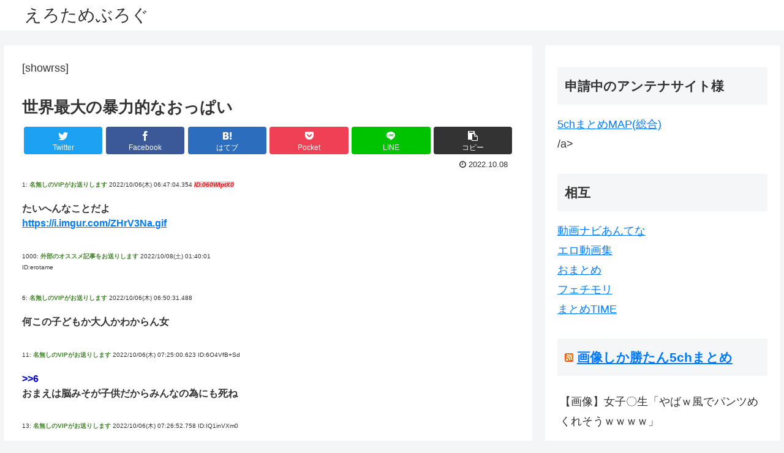

--- FILE ---
content_type: text/javascript; charset=UTF-8
request_url: https://blogroll.livedoor.net/333260/roll_data
body_size: 1578
content:
blogroll_write_feeds(333260, {"show_number":"0","show_per_category":"0","is_adult":"1","show_ad":"1","show_hm":"0","ad_type":"text","view_text":"entry","show_new":"0","last_reported_click_log_id":0,"title_charnum":"0","view_favicon":"0","view_hatena_bookmark":"0","last_force_sync":0,"categories":[],"show_md":"0","view_icon":"0","has_feed":"1","last_update_daily_log":0,"new_limit":"21600"}, [{"feed_title":"\u52d5\u753b\u30ca\u30d3\u3042\u3093\u3066\u306a","feed_id":"560258","entry_link":"https://antenna.i-like-movie.net/archive/2635211","entry_title":"\u4e2d3\u6642\u304b\u3089\u304a\u3063\u3071\u3044\u51c4\u304b\u3063\u305f\u5927\u5b664\u5e74\u306e\u5c0f\u91ce\u305f\u307e\u308a","entry_id":"343092370166","icon_path":"https://blogroll.livedoor.net/blogroll/icons/-common-/1.gif","sig":"454db146ef","posted_at":"1769137200","created_at":"1769141838","category_id":"0"},{"feed_title":"\u30d4\u30f3\u30af\u30a2\u30f3\u30c6\u30ca (\"\u30a2\u30c0\u30eb\u30c8\")","feed_id":"565508","entry_link":"http://antennabank.com/202601230929.20993862.html","entry_title":"\u6b21\u306e\u9078\u6319\u3063\u3066\u4e2d\u9053210\u3001\u81ea\u6c11140\u3001\u4ed6\u306b\u306a\u308a\u305d\u3046\u3058\u3083\u306d","entry_id":"343092119914","icon_path":"https://blogroll.livedoor.net/blogroll/icons/-common-/1.gif","sig":"28acd39512","posted_at":"1769128140","created_at":"1769128217","category_id":"0"},{"feed_title":"\u30d4\u30f3\u30af\u30a2\u30f3\u30c6\u30ca (\"\u30a2\u30c0\u30eb\u30c8\")","feed_id":"565508","entry_link":"http://antennabank.com/202601230919.20993779.html","entry_title":"\u300c\u3053\u306e\u30a2\u30cb\u30e1\u30ad\u30e3\u30e9\u306e\u306c\u3044\u3050\u308b\u307f\u3092\u6301\u3061\u6b69\u304f\u3068\u2026\u3059\u3079\u3066\u304c\u30aa\u30fc\u30d7\u30cb\u30f3\u30b0\u306b\u306a\u308b\u300d\u2192\u6b4c\u307e\u3067\u805e\u3053\u3048\u3066\u304f\u308b\u3068\u8a71\u984c\u306b","entry_id":"343092119915","icon_path":"https://blogroll.livedoor.net/blogroll/icons/-common-/1.gif","sig":"fd7065987f","posted_at":"1769127540","created_at":"1769128217","category_id":"0"},{"feed_title":"\u300c\u30a8\u30ed\u52d5\u753b\u96c6\u300d\u306e\u65b0\u7740\u52d5\u753b","feed_id":"271841","entry_link":"https://ero-an.com/lists/482795","entry_title":"\u30c9S\u306a\u75f4\u5973\u30e1\u30f3\u30a8\u30b9\u5b22\u305f\u3061\u304c\u30b3\u30f3\u30d7\u30e9\u30a4\u30a2\u30f3\u30b9\u7121\u8996\u306e\u7f75\u5012\u6deb\u8a9e\u8cac\u3081\u65bd\u8853\u306bM\u7537\u60b6\u7d76\uff01\u900f\u7f8e\u304b\u306a\u305f \u85e4\u4e95\u30ec\u30a4\u30e9 \u6728\u4e0b\u3072\u307e\u308a \u6c34\u702c\u3055\u306a","entry_id":"343091091854","icon_path":"https://blogroll.livedoor.net/blogroll/icons/-common-/1.gif","sig":"6f941968c6","posted_at":"1769076000","created_at":"1769078809","category_id":"0"},{"feed_title":"2chnavi\u30d8\u30c3\u30c9\u30e9\u30a4\u30f3","feed_id":"254415","entry_link":"http://2chnavi.net/headline/2025122407","entry_title":"36\u6b73\u306e\u5f7c\u5973\u3068\u7d50\u5a5a\u3057\u305f\u3044\u306e\u306b\u3001\u5bb6\u65cf\u304c\u731b\u53cd\u5bfe\u3002\u5bb6\u65cf\u304b\u3089\u4fe1\u3058\u3089\u308c\u306a\u3044\u8a00\u8449\u304c\u98db\u3073\u51fa\u3057\u305f\u2026 \u4ed6","entry_id":"343040271929","icon_path":"https://blogroll.livedoor.net/blogroll/icons/-common-/1.gif","sig":"2a9281c445","posted_at":"1766559600","created_at":"1766557809","category_id":"0"},{"feed_title":"2chnavi\u30d8\u30c3\u30c9\u30e9\u30a4\u30f3","feed_id":"254415","entry_link":"http://2chnavi.net/headline/2025122406","entry_title":"\u30af\u30fc\u30e9\u30fc\u30dc\u30c3\u30af\u30b9\u7a4d\u3093\u3067\u51fa\u767a\u2192\u9014\u4e2d\u3067\u8cb7\u3044\u8db3\u3057\u202650\u4ee3\u516c\u52d9\u54e1\u306e\u201c\u30c9\u30e9\u30a4\u30d6\u201d\u304c\u5730\u7344\u3059\u304e\u305f \u4ed6","entry_id":"343040203724","icon_path":"https://blogroll.livedoor.net/blogroll/icons/-common-/1.gif","sig":"57b8b10e2a","posted_at":"1766556000","created_at":"1766554214","category_id":"0"}], false, []);